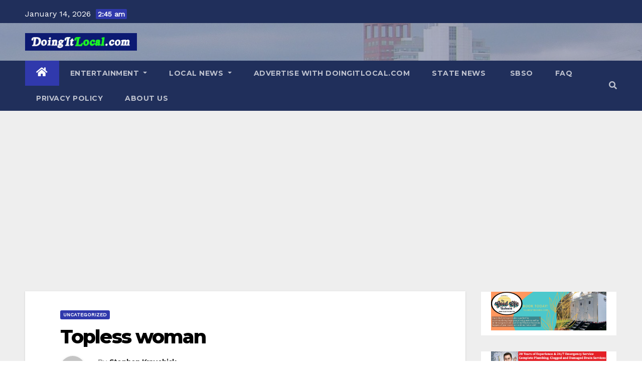

--- FILE ---
content_type: text/html; charset=UTF-8
request_url: https://www.doingitlocal.com/2013/07/topless-woman/
body_size: 18457
content:
<!-- =========================
     Page Breadcrumb   
============================== -->
<!DOCTYPE html>
<html lang="en-US">
<head>
<meta charset="UTF-8">
<meta name="viewport" content="width=device-width, initial-scale=1">
<link rel="profile" href="http://gmpg.org/xfn/11">
<script type="text/javascript">
/* <![CDATA[ */
(()=>{var e={};e.g=function(){if("object"==typeof globalThis)return globalThis;try{return this||new Function("return this")()}catch(e){if("object"==typeof window)return window}}(),function({ampUrl:n,isCustomizePreview:t,isAmpDevMode:r,noampQueryVarName:o,noampQueryVarValue:s,disabledStorageKey:i,mobileUserAgents:a,regexRegex:c}){if("undefined"==typeof sessionStorage)return;const d=new RegExp(c);if(!a.some((e=>{const n=e.match(d);return!(!n||!new RegExp(n[1],n[2]).test(navigator.userAgent))||navigator.userAgent.includes(e)})))return;e.g.addEventListener("DOMContentLoaded",(()=>{const e=document.getElementById("amp-mobile-version-switcher");if(!e)return;e.hidden=!1;const n=e.querySelector("a[href]");n&&n.addEventListener("click",(()=>{sessionStorage.removeItem(i)}))}));const g=r&&["paired-browsing-non-amp","paired-browsing-amp"].includes(window.name);if(sessionStorage.getItem(i)||t||g)return;const u=new URL(location.href),m=new URL(n);m.hash=u.hash,u.searchParams.has(o)&&s===u.searchParams.get(o)?sessionStorage.setItem(i,"1"):m.href!==u.href&&(window.stop(),location.replace(m.href))}({"ampUrl":"https:\/\/www.doingitlocal.com\/2013\/07\/topless-woman\/?amp=1","noampQueryVarName":"noamp","noampQueryVarValue":"mobile","disabledStorageKey":"amp_mobile_redirect_disabled","mobileUserAgents":["Mobile","Android","Silk\/","Kindle","BlackBerry","Opera Mini","Opera Mobi"],"regexRegex":"^\\\/((?:.|\\n)+)\\\/([i]*)$","isCustomizePreview":false,"isAmpDevMode":false})})();
/* ]]> */
</script>
<title>Topless woman &#8211; DoingItLocal</title>
<meta name='robots' content='max-image-preview:large' />
	<style>img:is([sizes="auto" i], [sizes^="auto," i]) { contain-intrinsic-size: 3000px 1500px }</style>
	<link rel='dns-prefetch' href='//fonts.googleapis.com' />
<link rel='dns-prefetch' href='//www.googletagmanager.com' />
<link rel='dns-prefetch' href='//pagead2.googlesyndication.com' />
<link rel="alternate" type="application/rss+xml" title="DoingItLocal &raquo; Feed" href="https://www.doingitlocal.com/feed/" />
<link rel="alternate" type="application/rss+xml" title="DoingItLocal &raquo; Comments Feed" href="https://www.doingitlocal.com/comments/feed/" />
<link rel="alternate" type="application/rss+xml" title="DoingItLocal &raquo; Topless woman Comments Feed" href="https://www.doingitlocal.com/2013/07/topless-woman/feed/" />
<script type="text/javascript">
/* <![CDATA[ */
window._wpemojiSettings = {"baseUrl":"https:\/\/s.w.org\/images\/core\/emoji\/16.0.1\/72x72\/","ext":".png","svgUrl":"https:\/\/s.w.org\/images\/core\/emoji\/16.0.1\/svg\/","svgExt":".svg","source":{"concatemoji":"https:\/\/www.doingitlocal.com\/wp-includes\/js\/wp-emoji-release.min.js?ver=3b6b1def5078a9565d38105fecbee37a"}};
/*! This file is auto-generated */
!function(s,n){var o,i,e;function c(e){try{var t={supportTests:e,timestamp:(new Date).valueOf()};sessionStorage.setItem(o,JSON.stringify(t))}catch(e){}}function p(e,t,n){e.clearRect(0,0,e.canvas.width,e.canvas.height),e.fillText(t,0,0);var t=new Uint32Array(e.getImageData(0,0,e.canvas.width,e.canvas.height).data),a=(e.clearRect(0,0,e.canvas.width,e.canvas.height),e.fillText(n,0,0),new Uint32Array(e.getImageData(0,0,e.canvas.width,e.canvas.height).data));return t.every(function(e,t){return e===a[t]})}function u(e,t){e.clearRect(0,0,e.canvas.width,e.canvas.height),e.fillText(t,0,0);for(var n=e.getImageData(16,16,1,1),a=0;a<n.data.length;a++)if(0!==n.data[a])return!1;return!0}function f(e,t,n,a){switch(t){case"flag":return n(e,"\ud83c\udff3\ufe0f\u200d\u26a7\ufe0f","\ud83c\udff3\ufe0f\u200b\u26a7\ufe0f")?!1:!n(e,"\ud83c\udde8\ud83c\uddf6","\ud83c\udde8\u200b\ud83c\uddf6")&&!n(e,"\ud83c\udff4\udb40\udc67\udb40\udc62\udb40\udc65\udb40\udc6e\udb40\udc67\udb40\udc7f","\ud83c\udff4\u200b\udb40\udc67\u200b\udb40\udc62\u200b\udb40\udc65\u200b\udb40\udc6e\u200b\udb40\udc67\u200b\udb40\udc7f");case"emoji":return!a(e,"\ud83e\udedf")}return!1}function g(e,t,n,a){var r="undefined"!=typeof WorkerGlobalScope&&self instanceof WorkerGlobalScope?new OffscreenCanvas(300,150):s.createElement("canvas"),o=r.getContext("2d",{willReadFrequently:!0}),i=(o.textBaseline="top",o.font="600 32px Arial",{});return e.forEach(function(e){i[e]=t(o,e,n,a)}),i}function t(e){var t=s.createElement("script");t.src=e,t.defer=!0,s.head.appendChild(t)}"undefined"!=typeof Promise&&(o="wpEmojiSettingsSupports",i=["flag","emoji"],n.supports={everything:!0,everythingExceptFlag:!0},e=new Promise(function(e){s.addEventListener("DOMContentLoaded",e,{once:!0})}),new Promise(function(t){var n=function(){try{var e=JSON.parse(sessionStorage.getItem(o));if("object"==typeof e&&"number"==typeof e.timestamp&&(new Date).valueOf()<e.timestamp+604800&&"object"==typeof e.supportTests)return e.supportTests}catch(e){}return null}();if(!n){if("undefined"!=typeof Worker&&"undefined"!=typeof OffscreenCanvas&&"undefined"!=typeof URL&&URL.createObjectURL&&"undefined"!=typeof Blob)try{var e="postMessage("+g.toString()+"("+[JSON.stringify(i),f.toString(),p.toString(),u.toString()].join(",")+"));",a=new Blob([e],{type:"text/javascript"}),r=new Worker(URL.createObjectURL(a),{name:"wpTestEmojiSupports"});return void(r.onmessage=function(e){c(n=e.data),r.terminate(),t(n)})}catch(e){}c(n=g(i,f,p,u))}t(n)}).then(function(e){for(var t in e)n.supports[t]=e[t],n.supports.everything=n.supports.everything&&n.supports[t],"flag"!==t&&(n.supports.everythingExceptFlag=n.supports.everythingExceptFlag&&n.supports[t]);n.supports.everythingExceptFlag=n.supports.everythingExceptFlag&&!n.supports.flag,n.DOMReady=!1,n.readyCallback=function(){n.DOMReady=!0}}).then(function(){return e}).then(function(){var e;n.supports.everything||(n.readyCallback(),(e=n.source||{}).concatemoji?t(e.concatemoji):e.wpemoji&&e.twemoji&&(t(e.twemoji),t(e.wpemoji)))}))}((window,document),window._wpemojiSettings);
/* ]]> */
</script>
<link rel='stylesheet' id='rm_material_icons-css' href='https://www.doingitlocal.com/wp-content/plugins/custom-registration-form-builder-with-submission-manager/admin/css/material-icons.css?ver=3b6b1def5078a9565d38105fecbee37a' type='text/css' media='all' />
<style id='wp-emoji-styles-inline-css' type='text/css'>

	img.wp-smiley, img.emoji {
		display: inline !important;
		border: none !important;
		box-shadow: none !important;
		height: 1em !important;
		width: 1em !important;
		margin: 0 0.07em !important;
		vertical-align: -0.1em !important;
		background: none !important;
		padding: 0 !important;
	}
</style>
<link rel='stylesheet' id='wp-block-library-css' href='https://www.doingitlocal.com/wp-includes/css/dist/block-library/style.min.css?ver=3b6b1def5078a9565d38105fecbee37a' type='text/css' media='all' />
<style id='classic-theme-styles-inline-css' type='text/css'>
/*! This file is auto-generated */
.wp-block-button__link{color:#fff;background-color:#32373c;border-radius:9999px;box-shadow:none;text-decoration:none;padding:calc(.667em + 2px) calc(1.333em + 2px);font-size:1.125em}.wp-block-file__button{background:#32373c;color:#fff;text-decoration:none}
</style>
<style id='global-styles-inline-css' type='text/css'>
:root{--wp--preset--aspect-ratio--square: 1;--wp--preset--aspect-ratio--4-3: 4/3;--wp--preset--aspect-ratio--3-4: 3/4;--wp--preset--aspect-ratio--3-2: 3/2;--wp--preset--aspect-ratio--2-3: 2/3;--wp--preset--aspect-ratio--16-9: 16/9;--wp--preset--aspect-ratio--9-16: 9/16;--wp--preset--color--black: #000000;--wp--preset--color--cyan-bluish-gray: #abb8c3;--wp--preset--color--white: #ffffff;--wp--preset--color--pale-pink: #f78da7;--wp--preset--color--vivid-red: #cf2e2e;--wp--preset--color--luminous-vivid-orange: #ff6900;--wp--preset--color--luminous-vivid-amber: #fcb900;--wp--preset--color--light-green-cyan: #7bdcb5;--wp--preset--color--vivid-green-cyan: #00d084;--wp--preset--color--pale-cyan-blue: #8ed1fc;--wp--preset--color--vivid-cyan-blue: #0693e3;--wp--preset--color--vivid-purple: #9b51e0;--wp--preset--gradient--vivid-cyan-blue-to-vivid-purple: linear-gradient(135deg,rgba(6,147,227,1) 0%,rgb(155,81,224) 100%);--wp--preset--gradient--light-green-cyan-to-vivid-green-cyan: linear-gradient(135deg,rgb(122,220,180) 0%,rgb(0,208,130) 100%);--wp--preset--gradient--luminous-vivid-amber-to-luminous-vivid-orange: linear-gradient(135deg,rgba(252,185,0,1) 0%,rgba(255,105,0,1) 100%);--wp--preset--gradient--luminous-vivid-orange-to-vivid-red: linear-gradient(135deg,rgba(255,105,0,1) 0%,rgb(207,46,46) 100%);--wp--preset--gradient--very-light-gray-to-cyan-bluish-gray: linear-gradient(135deg,rgb(238,238,238) 0%,rgb(169,184,195) 100%);--wp--preset--gradient--cool-to-warm-spectrum: linear-gradient(135deg,rgb(74,234,220) 0%,rgb(151,120,209) 20%,rgb(207,42,186) 40%,rgb(238,44,130) 60%,rgb(251,105,98) 80%,rgb(254,248,76) 100%);--wp--preset--gradient--blush-light-purple: linear-gradient(135deg,rgb(255,206,236) 0%,rgb(152,150,240) 100%);--wp--preset--gradient--blush-bordeaux: linear-gradient(135deg,rgb(254,205,165) 0%,rgb(254,45,45) 50%,rgb(107,0,62) 100%);--wp--preset--gradient--luminous-dusk: linear-gradient(135deg,rgb(255,203,112) 0%,rgb(199,81,192) 50%,rgb(65,88,208) 100%);--wp--preset--gradient--pale-ocean: linear-gradient(135deg,rgb(255,245,203) 0%,rgb(182,227,212) 50%,rgb(51,167,181) 100%);--wp--preset--gradient--electric-grass: linear-gradient(135deg,rgb(202,248,128) 0%,rgb(113,206,126) 100%);--wp--preset--gradient--midnight: linear-gradient(135deg,rgb(2,3,129) 0%,rgb(40,116,252) 100%);--wp--preset--font-size--small: 13px;--wp--preset--font-size--medium: 20px;--wp--preset--font-size--large: 36px;--wp--preset--font-size--x-large: 42px;--wp--preset--spacing--20: 0.44rem;--wp--preset--spacing--30: 0.67rem;--wp--preset--spacing--40: 1rem;--wp--preset--spacing--50: 1.5rem;--wp--preset--spacing--60: 2.25rem;--wp--preset--spacing--70: 3.38rem;--wp--preset--spacing--80: 5.06rem;--wp--preset--shadow--natural: 6px 6px 9px rgba(0, 0, 0, 0.2);--wp--preset--shadow--deep: 12px 12px 50px rgba(0, 0, 0, 0.4);--wp--preset--shadow--sharp: 6px 6px 0px rgba(0, 0, 0, 0.2);--wp--preset--shadow--outlined: 6px 6px 0px -3px rgba(255, 255, 255, 1), 6px 6px rgba(0, 0, 0, 1);--wp--preset--shadow--crisp: 6px 6px 0px rgba(0, 0, 0, 1);}:where(.is-layout-flex){gap: 0.5em;}:where(.is-layout-grid){gap: 0.5em;}body .is-layout-flex{display: flex;}.is-layout-flex{flex-wrap: wrap;align-items: center;}.is-layout-flex > :is(*, div){margin: 0;}body .is-layout-grid{display: grid;}.is-layout-grid > :is(*, div){margin: 0;}:where(.wp-block-columns.is-layout-flex){gap: 2em;}:where(.wp-block-columns.is-layout-grid){gap: 2em;}:where(.wp-block-post-template.is-layout-flex){gap: 1.25em;}:where(.wp-block-post-template.is-layout-grid){gap: 1.25em;}.has-black-color{color: var(--wp--preset--color--black) !important;}.has-cyan-bluish-gray-color{color: var(--wp--preset--color--cyan-bluish-gray) !important;}.has-white-color{color: var(--wp--preset--color--white) !important;}.has-pale-pink-color{color: var(--wp--preset--color--pale-pink) !important;}.has-vivid-red-color{color: var(--wp--preset--color--vivid-red) !important;}.has-luminous-vivid-orange-color{color: var(--wp--preset--color--luminous-vivid-orange) !important;}.has-luminous-vivid-amber-color{color: var(--wp--preset--color--luminous-vivid-amber) !important;}.has-light-green-cyan-color{color: var(--wp--preset--color--light-green-cyan) !important;}.has-vivid-green-cyan-color{color: var(--wp--preset--color--vivid-green-cyan) !important;}.has-pale-cyan-blue-color{color: var(--wp--preset--color--pale-cyan-blue) !important;}.has-vivid-cyan-blue-color{color: var(--wp--preset--color--vivid-cyan-blue) !important;}.has-vivid-purple-color{color: var(--wp--preset--color--vivid-purple) !important;}.has-black-background-color{background-color: var(--wp--preset--color--black) !important;}.has-cyan-bluish-gray-background-color{background-color: var(--wp--preset--color--cyan-bluish-gray) !important;}.has-white-background-color{background-color: var(--wp--preset--color--white) !important;}.has-pale-pink-background-color{background-color: var(--wp--preset--color--pale-pink) !important;}.has-vivid-red-background-color{background-color: var(--wp--preset--color--vivid-red) !important;}.has-luminous-vivid-orange-background-color{background-color: var(--wp--preset--color--luminous-vivid-orange) !important;}.has-luminous-vivid-amber-background-color{background-color: var(--wp--preset--color--luminous-vivid-amber) !important;}.has-light-green-cyan-background-color{background-color: var(--wp--preset--color--light-green-cyan) !important;}.has-vivid-green-cyan-background-color{background-color: var(--wp--preset--color--vivid-green-cyan) !important;}.has-pale-cyan-blue-background-color{background-color: var(--wp--preset--color--pale-cyan-blue) !important;}.has-vivid-cyan-blue-background-color{background-color: var(--wp--preset--color--vivid-cyan-blue) !important;}.has-vivid-purple-background-color{background-color: var(--wp--preset--color--vivid-purple) !important;}.has-black-border-color{border-color: var(--wp--preset--color--black) !important;}.has-cyan-bluish-gray-border-color{border-color: var(--wp--preset--color--cyan-bluish-gray) !important;}.has-white-border-color{border-color: var(--wp--preset--color--white) !important;}.has-pale-pink-border-color{border-color: var(--wp--preset--color--pale-pink) !important;}.has-vivid-red-border-color{border-color: var(--wp--preset--color--vivid-red) !important;}.has-luminous-vivid-orange-border-color{border-color: var(--wp--preset--color--luminous-vivid-orange) !important;}.has-luminous-vivid-amber-border-color{border-color: var(--wp--preset--color--luminous-vivid-amber) !important;}.has-light-green-cyan-border-color{border-color: var(--wp--preset--color--light-green-cyan) !important;}.has-vivid-green-cyan-border-color{border-color: var(--wp--preset--color--vivid-green-cyan) !important;}.has-pale-cyan-blue-border-color{border-color: var(--wp--preset--color--pale-cyan-blue) !important;}.has-vivid-cyan-blue-border-color{border-color: var(--wp--preset--color--vivid-cyan-blue) !important;}.has-vivid-purple-border-color{border-color: var(--wp--preset--color--vivid-purple) !important;}.has-vivid-cyan-blue-to-vivid-purple-gradient-background{background: var(--wp--preset--gradient--vivid-cyan-blue-to-vivid-purple) !important;}.has-light-green-cyan-to-vivid-green-cyan-gradient-background{background: var(--wp--preset--gradient--light-green-cyan-to-vivid-green-cyan) !important;}.has-luminous-vivid-amber-to-luminous-vivid-orange-gradient-background{background: var(--wp--preset--gradient--luminous-vivid-amber-to-luminous-vivid-orange) !important;}.has-luminous-vivid-orange-to-vivid-red-gradient-background{background: var(--wp--preset--gradient--luminous-vivid-orange-to-vivid-red) !important;}.has-very-light-gray-to-cyan-bluish-gray-gradient-background{background: var(--wp--preset--gradient--very-light-gray-to-cyan-bluish-gray) !important;}.has-cool-to-warm-spectrum-gradient-background{background: var(--wp--preset--gradient--cool-to-warm-spectrum) !important;}.has-blush-light-purple-gradient-background{background: var(--wp--preset--gradient--blush-light-purple) !important;}.has-blush-bordeaux-gradient-background{background: var(--wp--preset--gradient--blush-bordeaux) !important;}.has-luminous-dusk-gradient-background{background: var(--wp--preset--gradient--luminous-dusk) !important;}.has-pale-ocean-gradient-background{background: var(--wp--preset--gradient--pale-ocean) !important;}.has-electric-grass-gradient-background{background: var(--wp--preset--gradient--electric-grass) !important;}.has-midnight-gradient-background{background: var(--wp--preset--gradient--midnight) !important;}.has-small-font-size{font-size: var(--wp--preset--font-size--small) !important;}.has-medium-font-size{font-size: var(--wp--preset--font-size--medium) !important;}.has-large-font-size{font-size: var(--wp--preset--font-size--large) !important;}.has-x-large-font-size{font-size: var(--wp--preset--font-size--x-large) !important;}
:where(.wp-block-post-template.is-layout-flex){gap: 1.25em;}:where(.wp-block-post-template.is-layout-grid){gap: 1.25em;}
:where(.wp-block-columns.is-layout-flex){gap: 2em;}:where(.wp-block-columns.is-layout-grid){gap: 2em;}
:root :where(.wp-block-pullquote){font-size: 1.5em;line-height: 1.6;}
</style>
<link crossorigin="anonymous" rel='stylesheet' id='newsup-fonts-css' href='//fonts.googleapis.com/css?family=Montserrat%3A400%2C500%2C700%2C800%7CWork%2BSans%3A300%2C400%2C500%2C600%2C700%2C800%2C900%26display%3Dswap&#038;subset=latin%2Clatin-ext' type='text/css' media='all' />
<link crossorigin="anonymous" rel='stylesheet' id='newsup-google-fonts-css' href='//fonts.googleapis.com/css?family=ABeeZee%7CAbel%7CAbril+Fatface%7CAclonica%7CAcme%7CActor%7CAdamina%7CAdvent+Pro%7CAguafina+Script%7CAkronim%7CAladin%7CAldrich%7CAlef%7CAlegreya%7CAlegreya+SC%7CAlegreya+Sans%7CAlegreya+Sans+SC%7CAlex+Brush%7CAlfa+Slab+One%7CAlice%7CAlike%7CAlike+Angular%7CAllan%7CAllerta%7CAllerta+Stencil%7CAllura%7CAlmendra%7CAlmendra+Display%7CAlmendra+SC%7CAmarante%7CAmaranth%7CAmatic+SC%7CAmatica+SC%7CAmethysta%7CAmiko%7CAmiri%7CAmita%7CAnaheim%7CAndada%7CAndika%7CAngkor%7CAnnie+Use+Your+Telescope%7CAnonymous+Pro%7CAntic%7CAntic+Didone%7CAntic+Slab%7CAnton%7CArapey%7CArbutus%7CArbutus+Slab%7CArchitects+Daughter%7CArchivo+Black%7CArchivo+Narrow%7CAref+Ruqaa%7CArima+Madurai%7CArimo%7CArizonia%7CArmata%7CArtifika%7CArvo%7CArya%7CAsap%7CAsar%7CAsset%7CAssistant%7CAstloch%7CAsul%7CAthiti%7CAtma%7CAtomic+Age%7CAubrey%7CAudiowide%7CAutour+One%7CAverage%7CAverage+Sans%7CAveria+Gruesa+Libre%7CAveria+Libre%7CAveria+Sans+Libre%7CAveria+Serif+Libre%7CBad+Script%7CBaloo%7CBaloo+Bhai%7CBaloo+Da%7CBaloo+Thambi%7CBalthazar%7CBangers%7CBasic%7CBattambang%7CBaumans%7CBayon%7CBelgrano%7CBelleza%7CBenchNine%7CBentham%7CBerkshire+Swash%7CBevan%7CBigelow+Rules%7CBigshot+One%7CBilbo%7CBilbo+Swash+Caps%7CBioRhyme%7CBioRhyme+Expanded%7CBiryani%7CBitter%7CBlack+Ops+One%7CBokor%7CBonbon%7CBoogaloo%7CBowlby+One%7CBowlby+One+SC%7CBrawler%7CBree+Serif%7CBubblegum+Sans%7CBubbler+One%7CBuda%7CBuenard%7CBungee%7CBungee+Hairline%7CBungee+Inline%7CBungee+Outline%7CBungee+Shade%7CButcherman%7CButterfly+Kids%7CCabin%7CCabin+Condensed%7CCabin+Sketch%7CCaesar+Dressing%7CCagliostro%7CCairo%7CCalligraffitti%7CCambay%7CCambo%7CCandal%7CCantarell%7CCantata+One%7CCantora+One%7CCapriola%7CCardo%7CCarme%7CCarrois+Gothic%7CCarrois+Gothic+SC%7CCarter+One%7CCatamaran%7CCaudex%7CCaveat%7CCaveat+Brush%7CCedarville+Cursive%7CCeviche+One%7CChanga%7CChanga+One%7CChango%7CChathura%7CChau+Philomene+One%7CChela+One%7CChelsea+Market%7CChenla%7CCherry+Cream+Soda%7CCherry+Swash%7CChewy%7CChicle%7CChivo%7CChonburi%7CCinzel%7CCinzel+Decorative%7CClicker+Script%7CCoda%7CCoda+Caption%7CCodystar%7CCoiny%7CCombo%7CComfortaa%7CComing+Soon%7CConcert+One%7CCondiment%7CContent%7CContrail+One%7CConvergence%7CCookie%7CCopse%7CCorben%7CCormorant%7CCormorant+Garamond%7CCormorant+Infant%7CCormorant+SC%7CCormorant+Unicase%7CCormorant+Upright%7CCourgette%7CCousine%7CCoustard%7CCovered+By+Your+Grace%7CCrafty+Girls%7CCreepster%7CCrete+Round%7CCrimson+Text%7CCroissant+One%7CCrushed%7CCuprum%7CCutive%7CCutive+Mono%7CDamion%7CDancing+Script%7CDangrek%7CDavid+Libre%7CDawning+of+a+New+Day%7CDays+One%7CDekko%7CDelius%7CDelius+Swash+Caps%7CDelius+Unicase%7CDella+Respira%7CDenk+One%7CDevonshire%7CDhurjati%7CDidact+Gothic%7CDiplomata%7CDiplomata+SC%7CDomine%7CDonegal+One%7CDoppio+One%7CDorsa%7CDosis%7CDr+Sugiyama%7CDroid+Sans%7CDroid+Sans+Mono%7CDroid+Serif%7CDuru+Sans%7CDynalight%7CEB+Garamond%7CEagle+Lake%7CEater%7CEconomica%7CEczar%7CEk+Mukta%7CEl+Messiri%7CElectrolize%7CElsie%7CElsie+Swash+Caps%7CEmblema+One%7CEmilys+Candy%7CEngagement%7CEnglebert%7CEnriqueta%7CErica+One%7CEsteban%7CEuphoria+Script%7CEwert%7CExo%7CExo+2%7CExpletus+Sans%7CFanwood+Text%7CFarsan%7CFascinate%7CFascinate+Inline%7CFaster+One%7CFasthand%7CFauna+One%7CFederant%7CFedero%7CFelipa%7CFenix%7CFinger+Paint%7CFira+Mono%7CFira+Sans%7CFjalla+One%7CFjord+One%7CFlamenco%7CFlavors%7CFondamento%7CFontdiner+Swanky%7CForum%7CFrancois+One%7CFrank+Ruhl+Libre%7CFreckle+Face%7CFredericka+the+Great%7CFredoka+One%7CFreehand%7CFresca%7CFrijole%7CFruktur%7CFugaz+One%7CGFS+Didot%7CGFS+Neohellenic%7CGabriela%7CGafata%7CGalada%7CGaldeano%7CGalindo%7CGentium+Basic%7CGentium+Book+Basic%7CGeo%7CGeostar%7CGeostar+Fill%7CGermania+One%7CGidugu%7CGilda+Display%7CGive+You+Glory%7CGlass+Antiqua%7CGlegoo%7CGloria+Hallelujah%7CGoblin+One%7CGochi+Hand%7CGorditas%7CGoudy+Bookletter+1911%7CGraduate%7CGrand+Hotel%7CGravitas+One%7CGreat+Vibes%7CGriffy%7CGruppo%7CGudea%7CGurajada%7CHabibi%7CHalant%7CHammersmith+One%7CHanalei%7CHanalei+Fill%7CHandlee%7CHanuman%7CHappy+Monkey%7CHarmattan%7CHeadland+One%7CHeebo%7CHenny+Penny%7CHerr+Von+Muellerhoff%7CHind%7CHind+Guntur%7CHind+Madurai%7CHind+Siliguri%7CHind+Vadodara%7CHoltwood+One+SC%7CHomemade+Apple%7CHomenaje%7CIM+Fell+DW+Pica%7CIM+Fell+DW+Pica+SC%7CIM+Fell+Double+Pica%7CIM+Fell+Double+Pica+SC%7CIM+Fell+English%7CIM+Fell+English+SC%7CIM+Fell+French+Canon%7CIM+Fell+French+Canon+SC%7CIM+Fell+Great+Primer%7CIM+Fell+Great+Primer+SC%7CIceberg%7CIceland%7CImprima%7CInconsolata%7CInder%7CIndie+Flower%7CInika%7CInknut+Antiqua%7CIrish+Grover%7CIstok+Web%7CItaliana%7CItalianno%7CItim%7CJacques+Francois%7CJacques+Francois+Shadow%7CJaldi%7CJim+Nightshade%7CJockey+One%7CJolly+Lodger%7CJomhuria%7CJosefin+Sans%7CJosefin+Slab%7CJoti+One%7CJudson%7CJulee%7CJulius+Sans+One%7CJunge%7CJura%7CJust+Another+Hand%7CJust+Me+Again+Down+Here%7CKadwa%7CKalam%7CKameron%7CKanit%7CKantumruy%7CKarla%7CKarma%7CKatibeh%7CKaushan+Script%7CKavivanar%7CKavoon%7CKdam+Thmor%7CKeania+One%7CKelly+Slab%7CKenia%7CKhand%7CKhmer%7CKhula%7CKite+One%7CKnewave%7CKotta+One%7CKoulen%7CKranky%7CKreon%7CKristi%7CKrona+One%7CKumar+One%7CKumar+One+Outline%7CKurale%7CLa+Belle+Aurore%7CLaila%7CLakki+Reddy%7CLalezar%7CLancelot%7CLateef%7CLato%7CLeague+Script%7CLeckerli+One%7CLedger%7CLekton%7CLemon%7CLemonada%7CLibre+Baskerville%7CLibre+Franklin%7CLife+Savers%7CLilita+One%7CLily+Script+One%7CLimelight%7CLinden+Hill%7CLobster%7CLobster+Two%7CLondrina+Outline%7CLondrina+Shadow%7CLondrina+Sketch%7CLondrina+Solid%7CLora%7CLove+Ya+Like+A+Sister%7CLoved+by+the+King%7CLovers+Quarrel%7CLuckiest+Guy%7CLusitana%7CLustria%7CMacondo%7CMacondo+Swash+Caps%7CMada%7CMagra%7CMaiden+Orange%7CMaitree%7CMako%7CMallanna%7CMandali%7CMarcellus%7CMarcellus+SC%7CMarck+Script%7CMargarine%7CMarko+One%7CMarmelad%7CMartel%7CMartel+Sans%7CMarvel%7CMate%7CMate+SC%7CMaven+Pro%7CMcLaren%7CMeddon%7CMedievalSharp%7CMedula+One%7CMeera+Inimai%7CMegrim%7CMeie+Script%7CMerienda%7CMerienda+One%7CMerriweather%7CMerriweather+Sans%7CMetal%7CMetal+Mania%7CMetamorphous%7CMetrophobic%7CMichroma%7CMilonga%7CMiltonian%7CMiltonian+Tattoo%7CMiniver%7CMiriam+Libre%7CMirza%7CMiss+Fajardose%7CMitr%7CModak%7CModern+Antiqua%7CMogra%7CMolengo%7CMolle%7CMonda%7CMonofett%7CMonoton%7CMonsieur+La+Doulaise%7CMontaga%7CMontez%7CMontserrat%7CMontserrat+Alternates%7CMontserrat+Subrayada%7CMoul%7CMoulpali%7CMountains+of+Christmas%7CMouse+Memoirs%7CMr+Bedfort%7CMr+Dafoe%7CMr+De+Haviland%7CMrs+Saint+Delafield%7CMrs+Sheppards%7CMukta+Vaani%7CMuli%7CMystery+Quest%7CNTR%7CNeucha%7CNeuton%7CNew+Rocker%7CNews+Cycle%7CNiconne%7CNixie+One%7CNobile%7CNokora%7CNorican%7CNosifer%7CNothing+You+Could+Do%7CNoticia+Text%7CNoto+Sans%7CNoto+Serif%7CNova+Cut%7CNova+Flat%7CNova+Mono%7CNova+Oval%7CNova+Round%7CNova+Script%7CNova+Slim%7CNova+Square%7CNumans%7CNunito%7COdor+Mean+Chey%7COffside%7COld+Standard+TT%7COldenburg%7COleo+Script%7COleo+Script+Swash+Caps%7COpen+Sans%7COpen+Sans+Condensed%7COranienbaum%7COrbitron%7COregano%7COrienta%7COriginal+Surfer%7COswald%7COver+the+Rainbow%7COverlock%7COverlock+SC%7COvo%7COxygen%7COxygen+Mono%7CPT+Mono%7CPT+Sans%7CPT+Sans+Caption%7CPT+Sans+Narrow%7CPT+Serif%7CPT+Serif+Caption%7CPacifico%7CPalanquin%7CPalanquin+Dark%7CPaprika%7CParisienne%7CPassero+One%7CPassion+One%7CPathway+Gothic+One%7CPatrick+Hand%7CPatrick+Hand+SC%7CPattaya%7CPatua+One%7CPavanam%7CPaytone+One%7CPeddana%7CPeralta%7CPermanent+Marker%7CPetit+Formal+Script%7CPetrona%7CPhilosopher%7CPiedra%7CPinyon+Script%7CPirata+One%7CPlaster%7CPlay%7CPlayball%7CPlayfair+Display%7CPlayfair+Display+SC%7CPodkova%7CPoiret+One%7CPoller+One%7CPoly%7CPompiere%7CPontano+Sans%7CPoppins%7CPort+Lligat+Sans%7CPort+Lligat+Slab%7CPragati+Narrow%7CPrata%7CPreahvihear%7CPress+Start+2P%7CPridi%7CPrincess+Sofia%7CProciono%7CPrompt%7CProsto+One%7CProza+Libre%7CPuritan%7CPurple+Purse%7CQuando%7CQuantico%7CQuattrocento%7CQuattrocento+Sans%7CQuestrial%7CQuicksand%7CQuintessential%7CQwigley%7CRacing+Sans+One%7CRadley%7CRajdhani%7CRakkas%7CRaleway%7CRaleway+Dots%7CRamabhadra%7CRamaraja%7CRambla%7CRammetto+One%7CRanchers%7CRancho%7CRanga%7CRasa%7CRationale%7CRavi+Prakash%7CRedressed%7CReem+Kufi%7CReenie+Beanie%7CRevalia%7CRhodium+Libre%7CRibeye%7CRibeye+Marrow%7CRighteous%7CRisque%7CRoboto%7CRoboto+Condensed%7CRoboto+Mono%7CRoboto+Slab%7CRochester%7CRock+Salt%7CRokkitt%7CRomanesco%7CRopa+Sans%7CRosario%7CRosarivo%7CRouge+Script%7CRozha+One%7CRubik%7CRubik+Mono+One%7CRubik+One%7CRuda%7CRufina%7CRuge+Boogie%7CRuluko%7CRum+Raisin%7CRuslan+Display%7CRusso+One%7CRuthie%7CRye%7CSacramento%7CSahitya%7CSail%7CSalsa%7CSanchez%7CSancreek%7CSansita+One%7CSarala%7CSarina%7CSarpanch%7CSatisfy%7CScada%7CScheherazade%7CSchoolbell%7CScope+One%7CSeaweed+Script%7CSecular+One%7CSevillana%7CSeymour+One%7CShadows+Into+Light%7CShadows+Into+Light+Two%7CShanti%7CShare%7CShare+Tech%7CShare+Tech+Mono%7CShojumaru%7CShort+Stack%7CShrikhand%7CSiemreap%7CSigmar+One%7CSignika%7CSignika+Negative%7CSimonetta%7CSintony%7CSirin+Stencil%7CSix+Caps%7CSkranji%7CSlabo+13px%7CSlabo+27px%7CSlackey%7CSmokum%7CSmythe%7CSniglet%7CSnippet%7CSnowburst+One%7CSofadi+One%7CSofia%7CSonsie+One%7CSorts+Mill+Goudy%7CSource+Code+Pro%7CSource+Sans+Pro%7CSource+Serif+Pro%7CSpace+Mono%7CSpecial+Elite%7CSpicy+Rice%7CSpinnaker%7CSpirax%7CSquada+One%7CSree+Krushnadevaraya%7CSriracha%7CStalemate%7CStalinist+One%7CStardos+Stencil%7CStint+Ultra+Condensed%7CStint+Ultra+Expanded%7CStoke%7CStrait%7CSue+Ellen+Francisco%7CSuez+One%7CSumana%7CSunshiney%7CSupermercado+One%7CSura%7CSuranna%7CSuravaram%7CSuwannaphum%7CSwanky+and+Moo+Moo%7CSyncopate%7CTangerine%7CTaprom%7CTauri%7CTaviraj%7CTeko%7CTelex%7CTenali+Ramakrishna%7CTenor+Sans%7CText+Me+One%7CThe+Girl+Next+Door%7CTienne%7CTillana%7CTimmana%7CTinos%7CTitan+One%7CTitillium+Web%7CTrade+Winds%7CTrirong%7CTrocchi%7CTrochut%7CTrykker%7CTulpen+One%7CUbuntu%7CUbuntu+Condensed%7CUbuntu+Mono%7CUltra%7CUncial+Antiqua%7CUnderdog%7CUnica+One%7CUnifrakturCook%7CUnifrakturMaguntia%7CUnkempt%7CUnlock%7CUnna%7CVT323%7CVampiro+One%7CVarela%7CVarela+Round%7CVast+Shadow%7CVesper+Libre%7CVibur%7CVidaloka%7CViga%7CVoces%7CVolkhov%7CVollkorn%7CVoltaire%7CWaiting+for+the+Sunrise%7CWallpoet%7CWalter+Turncoat%7CWarnes%7CWellfleet%7CWendy+One%7CWire+One%7CWork+Sans%7CYanone+Kaffeesatz%7CYantramanav%7CYatra+One%7CYellowtail%7CYeseva+One%7CYesteryear%7CYrsa%7CZeyada&#038;subset=latin%2Clatin-ext' type='text/css' media='all' />
<link rel='stylesheet' id='bootstrap-css' href='https://www.doingitlocal.com/wp-content/themes/newsup-pro/css/bootstrap.css?ver=3b6b1def5078a9565d38105fecbee37a' type='text/css' media='all' />
<link rel='stylesheet' id='newsup-style-css' href='https://www.doingitlocal.com/wp-content/themes/newsup-pro/style.css?ver=3b6b1def5078a9565d38105fecbee37a' type='text/css' media='all' />
<link rel='stylesheet' id='default-css' href='https://www.doingitlocal.com/wp-content/themes/newsup-pro/css/colors/blue-dark.css?ver=3b6b1def5078a9565d38105fecbee37a' type='text/css' media='all' />
<link rel='stylesheet' id='light-css' href='https://www.doingitlocal.com/wp-content/themes/newsup-pro/css/colors/light.css?ver=3b6b1def5078a9565d38105fecbee37a' type='text/css' media='all' />
<link rel='stylesheet' id='font-awesome-5-all-css' href='https://www.doingitlocal.com/wp-content/themes/newsup-pro/css/font-awesome/css/all.min.css?ver=3b6b1def5078a9565d38105fecbee37a' type='text/css' media='all' />
<link rel='stylesheet' id='font-awesome-4-shim-css' href='https://www.doingitlocal.com/wp-content/themes/newsup-pro/css/font-awesome/css/v4-shims.min.css?ver=3b6b1def5078a9565d38105fecbee37a' type='text/css' media='all' />
<link rel='stylesheet' id='owl-carousel-css' href='https://www.doingitlocal.com/wp-content/themes/newsup-pro/css/owl.carousel.css?ver=3b6b1def5078a9565d38105fecbee37a' type='text/css' media='all' />
<link rel='stylesheet' id='smartmenus-css' href='https://www.doingitlocal.com/wp-content/themes/newsup-pro/css/jquery.smartmenus.bootstrap.css?ver=3b6b1def5078a9565d38105fecbee37a' type='text/css' media='all' />
<script type="text/javascript" src="https://www.doingitlocal.com/wp-includes/js/jquery/jquery.min.js?ver=3.7.1" id="jquery-core-js"></script>
<script type="text/javascript" src="https://www.doingitlocal.com/wp-includes/js/jquery/jquery-migrate.min.js?ver=3.4.1" id="jquery-migrate-js"></script>
<script type="text/javascript" src="https://www.doingitlocal.com/wp-content/themes/newsup-pro/js/navigation.js?ver=3b6b1def5078a9565d38105fecbee37a" id="newsup-navigation-js"></script>
<script type="text/javascript" src="https://www.doingitlocal.com/wp-content/themes/newsup-pro/js/bootstrap.js?ver=3b6b1def5078a9565d38105fecbee37a" id="newsup_bootstrap_script-js"></script>
<script type="text/javascript" src="https://www.doingitlocal.com/wp-content/themes/newsup-pro/js/owl.carousel.min.js?ver=3b6b1def5078a9565d38105fecbee37a" id="owl-carousel-min-js"></script>
<script type="text/javascript" src="https://www.doingitlocal.com/wp-content/themes/newsup-pro/js/jquery.marquee.min.js?ver=3b6b1def5078a9565d38105fecbee37a" id="newsup_marquee-js-js"></script>
<script type="text/javascript" src="https://www.doingitlocal.com/wp-content/themes/newsup-pro/js/main.js?ver=3b6b1def5078a9565d38105fecbee37a" id="newsup_main-js-js"></script>
<script type="text/javascript" src="https://www.doingitlocal.com/wp-content/themes/newsup-pro/js/jquery.smartmenus.js?ver=3b6b1def5078a9565d38105fecbee37a" id="smartmenus-js-js"></script>
<script type="text/javascript" src="https://www.doingitlocal.com/wp-content/themes/newsup-pro/js/bootstrap-smartmenus.js?ver=3b6b1def5078a9565d38105fecbee37a" id="bootstrap-smartmenus-js-js"></script>
<link rel="https://api.w.org/" href="https://www.doingitlocal.com/wp-json/" /><link rel="alternate" title="JSON" type="application/json" href="https://www.doingitlocal.com/wp-json/wp/v2/posts/14922" /><link rel="EditURI" type="application/rsd+xml" title="RSD" href="https://www.doingitlocal.com/xmlrpc.php?rsd" />

<link rel="canonical" href="https://www.doingitlocal.com/2013/07/topless-woman/" />
<link rel='shortlink' href='https://www.doingitlocal.com/?p=14922' />
<link rel="alternate" title="oEmbed (JSON)" type="application/json+oembed" href="https://www.doingitlocal.com/wp-json/oembed/1.0/embed?url=https%3A%2F%2Fwww.doingitlocal.com%2F2013%2F07%2Ftopless-woman%2F" />
<link rel="alternate" title="oEmbed (XML)" type="text/xml+oembed" href="https://www.doingitlocal.com/wp-json/oembed/1.0/embed?url=https%3A%2F%2Fwww.doingitlocal.com%2F2013%2F07%2Ftopless-woman%2F&#038;format=xml" />
<meta name="generator" content="Site Kit by Google 1.162.1" /><link rel="alternate" type="text/html" media="only screen and (max-width: 640px)" href="https://www.doingitlocal.com/2013/07/topless-woman/?amp=1"><style type="text/css" id="custom-background-css">
    .wrapper { background: #eee; }
</style>

<!-- Google AdSense meta tags added by Site Kit -->
<meta name="google-adsense-platform-account" content="ca-host-pub-2644536267352236">
<meta name="google-adsense-platform-domain" content="sitekit.withgoogle.com">
<!-- End Google AdSense meta tags added by Site Kit -->
    <style type="text/css">
            .site-title,
        .site-description {
            position: absolute;
            clip: rect(1px, 1px, 1px, 1px);
        }
        </style>
    <link rel="amphtml" href="https://www.doingitlocal.com/2013/07/topless-woman/?amp=1">
<!-- Google AdSense snippet added by Site Kit -->
<script type="text/javascript" async="async" src="https://pagead2.googlesyndication.com/pagead/js/adsbygoogle.js?client=ca-pub-0681066307921966&amp;host=ca-host-pub-2644536267352236" crossorigin="anonymous"></script>

<!-- End Google AdSense snippet added by Site Kit -->
<style>#amp-mobile-version-switcher{left:0;position:absolute;width:100%;z-index:100}#amp-mobile-version-switcher>a{background-color:#444;border:0;color:#eaeaea;display:block;font-family:-apple-system,BlinkMacSystemFont,Segoe UI,Roboto,Oxygen-Sans,Ubuntu,Cantarell,Helvetica Neue,sans-serif;font-size:16px;font-weight:600;padding:15px 0;text-align:center;-webkit-text-decoration:none;text-decoration:none}#amp-mobile-version-switcher>a:active,#amp-mobile-version-switcher>a:focus,#amp-mobile-version-switcher>a:hover{-webkit-text-decoration:underline;text-decoration:underline}</style><link rel="icon" href="https://www.doingitlocal.com/wp-content/uploads/2022/12/cropped-DIL-square-32x32.png" sizes="32x32" />
<link rel="icon" href="https://www.doingitlocal.com/wp-content/uploads/2022/12/cropped-DIL-square-192x192.png" sizes="192x192" />
<link rel="apple-touch-icon" href="https://www.doingitlocal.com/wp-content/uploads/2022/12/cropped-DIL-square-180x180.png" />
<meta name="msapplication-TileImage" content="https://www.doingitlocal.com/wp-content/uploads/2022/12/cropped-DIL-square-270x270.png" />
</head>
<body class="wp-singular post-template-default single single-post postid-14922 single-format-standard wp-custom-logo wp-theme-newsup-pro wide  ta-hide-date-author-in-list" >
<div id="page" class="site">
<a class="skip-link screen-reader-text" href="#content">
Skip to content</a>
<!--wrapper-->
    <div class="wrapper" id="custom-background-css">
            <header class="mg-headwidget">
            <!--==================== TOP BAR ====================-->

            <div class="mg-head-detail hidden-xs">
    <div class="container-fluid">
        <div class="row">
                        <div class="col-md-6 col-xs-12 col-sm-6">
                <ul class="info-left">
                            <li>January 14, 2026            <span class="time">  2:45 am</span>
                    </li>


                   </ul>
            </div>
            <div class="col-md-6 col-xs-12">
              
                <ul class="mg-social info-right">
                    
                                      </ul>
                            </div>
        </div>
    </div>
</div>
            <div class="clearfix"></div>
                        <div class="mg-nav-widget-area-back" style='background-image: url("https://www.doingitlocal.com/wp-content/uploads/2022/03/cropped-IMG_0005-scaled-4.jpg" );'>

            <div class="overlay">
                          <div class="inner"   style="background-color:rgba(32,47,91,0.4);" >
                <div class="container-fluid">
                    <div class="mg-nav-widget-area">
                        <div class="row align-items-center">
                            <div class="col-md-3 text-center-xs">
                                <div class="navbar-header">
                                <a href="https://www.doingitlocal.com/" class="navbar-brand" rel="home"><img width="504" height="79" src="https://www.doingitlocal.com/wp-content/uploads/2022/03/DIL-Banner-Small.jpg" class="custom-logo" alt="DoingItLocal" decoding="async" srcset="https://www.doingitlocal.com/wp-content/uploads/2022/03/DIL-Banner-Small.jpg 504w, https://www.doingitlocal.com/wp-content/uploads/2022/03/DIL-Banner-Small-300x47.jpg 300w, https://www.doingitlocal.com/wp-content/uploads/2022/03/DIL-Banner-Small-150x24.jpg 150w" sizes="(max-width: 504px) 100vw, 504px" /></a>                                </div>
                            </div>
                                                               <div class="col-md-9 col-sm-8">
                        <div class="header-ads pull-right">
                            <a href="" target="_blank">
                                                    </a>
                        </div>
                    </div>
                            
                        </div>
                    </div>
                </div>
              </div>
              </div>
          </div>


    <div class="mg-menu-full">
            <nav class="navbar navbar-expand-lg navbar-wp">
              <div class="container-fluid flex-row-reverse">
                <!-- Right nav -->
                <div class="m-header d-flex pl-3 ml-auto my-2 my-lg-0 position-relative align-items-center">
                  <a class="mobilehomebtn" title="Home" href="https://www.doingitlocal.com/"><span class="fas fa-home"></span></a>
                  <!-- navbar-toggle -->
                  <button class="navbar-toggler collapsed mx-auto" type="button" data-toggle="collapse" data-target="#navbar-wp" aria-controls="navbarSupportedContent" aria-expanded="false" aria-label="Toggle navigation">
                    <span class="my-1 mx-2 close fas fa-times"></span>
                    <span class="navbar-toggler-icon"></span>
                  </button>
                  <!-- /navbar-toggle -->
                  <div class="dropdown show mg-search-box">
                    <a class="dropdown-toggle msearch ml-auto" href="#" role="button" id="dropdownMenuLink" data-toggle="dropdown" aria-haspopup="true" aria-expanded="false"> <i class="fas fa-search"></i> </a>
                    <div class="dropdown-menu searchinner" aria-labelledby="dropdownMenuLink">
                      <form role="search" method="get" id="searchform" action="https://www.doingitlocal.com/">
  <div class="input-group">
    <input type="search" class="form-control" placeholder="Search" value="" name="s" />
    <span class="input-group-btn btn-default">
    <button type="submit" class="btn"> <i class="fas fa-search"></i> </button>
    </span> </div>
</form>                    </div>
                  </div>
                </div>
                <!-- /Right nav -->
                <div class="collapse navbar-collapse" id="navbar-wp">
                  <ul id="menu-menu" class="nav navbar-nav"><li class="active home"><a class="homebtn" title="Home" href="https://www.doingitlocal.com"><span class='fas fa-home'></span></a></li><li id="menu-item-9115" class="menu-item menu-item-type-taxonomy menu-item-object-category menu-item-has-children menu-item-9115 dropdown"><a class="nav-link" title="Entertainment" href="https://www.doingitlocal.com/category/fun-family-things-to-do/" data-toggle="dropdown" class="dropdown-toggle">Entertainment </a>
<ul role="menu" class=" dropdown-menu">
	<li id="menu-item-9116" class="menu-item menu-item-type-taxonomy menu-item-object-category menu-item-9116"><a class="dropdown-item" title="Food &amp; Beverage" href="https://www.doingitlocal.com/category/food-beverage-foodie/">Food &amp; Beverage</a></li>
</ul>
</li>
<li id="menu-item-9118" class="menu-item menu-item-type-taxonomy menu-item-object-category menu-item-has-children menu-item-9118 dropdown"><a class="nav-link" title="Local News" href="https://www.doingitlocal.com/category/local-news/" data-toggle="dropdown" class="dropdown-toggle">Local News </a>
<ul role="menu" class=" dropdown-menu">
	<li id="menu-item-23082" class="menu-item menu-item-type-taxonomy menu-item-object-category menu-item-23082"><a class="dropdown-item" title="Bridgeport" href="https://www.doingitlocal.com/category/bridgeport/">Bridgeport</a></li>
	<li id="menu-item-23083" class="menu-item menu-item-type-taxonomy menu-item-object-category menu-item-23083"><a class="dropdown-item" title="Fairfield" href="https://www.doingitlocal.com/category/fairfield/">Fairfield</a></li>
	<li id="menu-item-23084" class="menu-item menu-item-type-taxonomy menu-item-object-category menu-item-23084"><a class="dropdown-item" title="Stratford" href="https://www.doingitlocal.com/category/stratford/">Stratford</a></li>
	<li id="menu-item-97237" class="menu-item menu-item-type-taxonomy menu-item-object-category menu-item-97237"><a class="dropdown-item" title="Milford" href="https://www.doingitlocal.com/category/milford/">Milford</a></li>
	<li id="menu-item-23086" class="menu-item menu-item-type-taxonomy menu-item-object-category menu-item-23086"><a class="dropdown-item" title="Westport" href="https://www.doingitlocal.com/category/westport/">Westport</a></li>
	<li id="menu-item-23085" class="menu-item menu-item-type-taxonomy menu-item-object-category menu-item-23085"><a class="dropdown-item" title="Valley" href="https://www.doingitlocal.com/category/valley/">Valley</a></li>
	<li id="menu-item-31341" class="menu-item menu-item-type-taxonomy menu-item-object-category menu-item-31341"><a class="dropdown-item" title="Trumbull" href="https://www.doingitlocal.com/category/trumbull/">Trumbull</a></li>
</ul>
</li>
<li id="menu-item-112864" class="menu-item menu-item-type-post_type menu-item-object-page menu-item-112864"><a class="nav-link" title="Advertise with DoingItLocal.com" href="https://www.doingitlocal.com/advertise/">Advertise with DoingItLocal.com</a></li>
<li id="menu-item-9119" class="menu-item menu-item-type-taxonomy menu-item-object-category menu-item-9119"><a class="nav-link" title="State News" href="https://www.doingitlocal.com/category/state-national-world-news/">State News</a></li>
<li id="menu-item-34588" class="menu-item menu-item-type-taxonomy menu-item-object-category menu-item-34588"><a title="Small Buisness Shout Out" href="https://www.doingitlocal.com/category/small-business-shout-out/"><span class="glyphicon Small Buisness Shout Out"></span>&nbsp;SBSO</a></li>
<li id="menu-item-20168" class="menu-item menu-item-type-taxonomy menu-item-object-category menu-item-20168"><a class="nav-link" title="FAQ" href="https://www.doingitlocal.com/category/faq/">FAQ</a></li>
<li id="menu-item-85339" class="menu-item menu-item-type-post_type menu-item-object-page menu-item-privacy-policy menu-item-85339"><a class="nav-link" title="Privacy Policy" href="https://www.doingitlocal.com/our-privacy-policy/">Privacy Policy</a></li>
<li id="menu-item-90015" class="menu-item menu-item-type-post_type menu-item-object-page menu-item-90015"><a class="nav-link" title="About Us" href="https://www.doingitlocal.com/about-us/">About Us</a></li>
</ul>              </div>
          </div>
      </nav> <!-- /Navigation -->
    </div>
</header>
  <div class="clearfix"></div>
<!-- =========================
     Page Content Section      
============================== -->
<main id="content">
    <!--container-->
    <div class="container-fluid">
      <!--row-->
      <div class="row">
        <!--col-md-->
                                                <div class="col-md-9 col-sm-8">
                                          <div class="mg-blog-post-box"> 
              <div class="mg-header">
                                <div class="mg-blog-category"> 
                                      
                                            <a href="https://www.doingitlocal.com/category/uncategorized/" style="">
                            Uncategorized                        </a>
                                                        </div>
                                <h1 class="title"> <a href="https://www.doingitlocal.com/2013/07/topless-woman/" title="Permalink to: Topless woman">
                  Topless woman</a>
                </h1>

                <div class="media mg-info-author-block"> 
                                    <a class="mg-author-pic" href="https://www.doingitlocal.com/author/stephen/"> <img alt='' src='https://secure.gravatar.com/avatar/3095f006c6b998d7494ad529aa79282bf551f3cab5c28ddd19e3176fa7750d7c?s=150&#038;d=mm&#038;r=r' srcset='https://secure.gravatar.com/avatar/3095f006c6b998d7494ad529aa79282bf551f3cab5c28ddd19e3176fa7750d7c?s=300&#038;d=mm&#038;r=r 2x' class='avatar avatar-150 photo' height='150' width='150' decoding='async'/> </a>
                                  <div class="media-body">
                                        <h4 class="media-heading"><span>By</span><a href="https://www.doingitlocal.com/author/stephen/">Stephen Krauchick</a></h4>
                                                            <span class="mg-blog-date"><i class="fas fa-clock"></i> 
                      Jul 1, 2013</span>
                                      </div>
                </div>
              </div>
              <a class="mg-blog-thumb" href="https://www.doingitlocal.com/2013/07/topless-woman/"><img width="519" height="382" src="https://www.doingitlocal.com/wp-content/uploads/2013/03/Nima-Button-Ad.jpg" class="img-fluid wp-post-image" alt="" decoding="async" fetchpriority="high" srcset="https://www.doingitlocal.com/wp-content/uploads/2013/03/Nima-Button-Ad.jpg 519w, https://www.doingitlocal.com/wp-content/uploads/2013/03/Nima-Button-Ad-150x110.jpg 150w, https://www.doingitlocal.com/wp-content/uploads/2013/03/Nima-Button-Ad-300x220.jpg 300w" sizes="(max-width: 519px) 100vw, 519px" /></a>              <article class="small single">
                <p>2:40am&#8211;#Bridgeport CT  #nakedwoman&#8211;Report of a topless woman at Ellsworth Park.  Police and EMS on the way&#8230;.</p>
                                                     <script>
    function pinIt()
    {
      var e = document.createElement('script');
      e.setAttribute('type','text/javascript');
      e.setAttribute('charset','UTF-8');
      e.setAttribute('src','https://assets.pinterest.com/js/pinmarklet.js?r='+Math.random()*99999999);
      document.body.appendChild(e);
    }
    </script>
                     <div class="post-share">
                          <div class="post-share-icons cf">
                           
                              <a href="https://www.facebook.com/sharer.php?u=https://www.doingitlocal.com/2013/07/topless-woman/" class="link facebook" target="_blank" >
                                <i class="fab fa-facebook"></i></a>
                            
            
                              <a href="http://twitter.com/share?url=https://www.doingitlocal.com/2013/07/topless-woman/&#038;text=Topless%20woman" class="link twitter" target="_blank">
                                <i class="fab fa-twitter"></i></a>
            
                              <a href="mailto:?subject=Topless%20woman&#038;body=https://www.doingitlocal.com/2013/07/topless-woman/" class="link email" target="_blank" >
                                <i class="fas fa-envelope"></i></a>


                              <a href="https://www.linkedin.com/sharing/share-offsite/?url=https://www.doingitlocal.com/2013/07/topless-woman/&#038;title=Topless%20woman" class="link linkedin" target="_blank" >
                                <i class="fab fa-linkedin"></i></a>

                              <a href="javascript:pinIt();" class="link pinterest"><i class="fab fa-pinterest"></i></a>    
                          </div>
                    </div>

                <div class="clearfix mb-3"></div>
                
	<nav class="navigation post-navigation" aria-label="Posts">
		<h2 class="screen-reader-text">Post navigation</h2>
		<div class="nav-links"><div class="nav-previous"><a href="https://www.doingitlocal.com/2013/07/2-detained/" rel="prev">2 detained <div class="fas fa-angle-double-right"></div><span></span></a></div><div class="nav-next"><a href="https://www.doingitlocal.com/2013/07/motor-vehicle-accident-on-i-95-between-30-and-31/" rel="next"><div class="fas fa-angle-double-left"></div><span></span> Motor vehicle accident on I-95 between 30 and 31</a></div></div>
	</nav>                          </article>
            </div>
          
           <div class="media mg-info-author-block">
                        <a class="mg-author-pic" href="https://www.doingitlocal.com/author/stephen/"><img alt='' src='https://secure.gravatar.com/avatar/3095f006c6b998d7494ad529aa79282bf551f3cab5c28ddd19e3176fa7750d7c?s=150&#038;d=mm&#038;r=r' srcset='https://secure.gravatar.com/avatar/3095f006c6b998d7494ad529aa79282bf551f3cab5c28ddd19e3176fa7750d7c?s=300&#038;d=mm&#038;r=r 2x' class='avatar avatar-150 photo' height='150' width='150' loading='lazy' decoding='async'/></a>
                <div class="media-body">
                  <h4 class="media-heading">By <a href ="https://www.doingitlocal.com/author/stephen/">Stephen Krauchick</a></h4>
                  <p>DoingItLocal is run by Steve Krauchick.  Steve has always had interest with breaking news even as an early teen, opting to listen to the Watergate hearings instead of top 40 on the radio.  His interest in news spread to become the communities breaking news leader in Connecticut’s Fairfield County.  He strongly believes that the public has right to know what is happening in their backyard and that government needs to be transparent.  Steve also likes promoting local businesses.</p>
                </div>
                          </div>              <div class="mg-featured-slider">
                        <!--Start mg-realated-slider -->
                        <div class="mg-sec-title">
                            <!-- mg-sec-title -->
                                                        <h4>Related Post</h4>
                        </div>
                        <!-- // mg-sec-title -->
                           <div class="row">
                                <!-- featured_post -->
                                                                      <!-- blog -->
                                     <div class="col-md-4">
                                    <div class="mg-blog-post-3 minh back-img" 
                                                        style="background-image: url('https://www.doingitlocal.com/wp-content/uploads/2025/12/0-new-copy-7-3-1-1024x1280.png');" >
                                        <div class="mg-blog-inner">
                                          <div class="mg-blog-category"> 
                <a href="https://www.doingitlocal.com/category/uncategorized/" rel="category tag">Uncategorized</a>        </div>
                                            <h4 class="title"> <a href="https://www.doingitlocal.com/2025/12/two-pedestrians-struck/" title="Permalink to: Two Pedestrians Struck">
                                              Two Pedestrians Struck</a>
                                             </h4>
                                            <div class="mg-blog-meta"> 
                                                                                          <span class="mg-blog-date"><i class="fas fa-clock"></i> <a href="https://www.doingitlocal.com/2025/12/"> Dec 19, 2025</a></span>
                                                                                        <a href="https://www.doingitlocal.com/author/stephen/"> <i class="fas fa-user-circle"></i> Stephen Krauchick</a>
                                             </div>
                                        </div>
                                    </div>
                                  </div>
                                    <!-- blog -->
                                                                        <!-- blog -->
                                     <div class="col-md-4">
                                    <div class="mg-blog-post-3 minh back-img" 
                                                        style="background-image: url('https://www.doingitlocal.com/wp-content/uploads/2025/12/0-new-copy-7-1-1-1024x1280.jpeg');" >
                                        <div class="mg-blog-inner">
                                          <div class="mg-blog-category"> 
                <a href="https://www.doingitlocal.com/category/uncategorized/" rel="category tag">Uncategorized</a>        </div>
                                            <h4 class="title"> <a href="https://www.doingitlocal.com/2025/12/cop-involved-crash-2/" title="Permalink to: Cop Involved Crash">
                                              Cop Involved Crash</a>
                                             </h4>
                                            <div class="mg-blog-meta"> 
                                                                                          <span class="mg-blog-date"><i class="fas fa-clock"></i> <a href="https://www.doingitlocal.com/2025/12/"> Dec 9, 2025</a></span>
                                                                                        <a href="https://www.doingitlocal.com/author/stephen/"> <i class="fas fa-user-circle"></i> Stephen Krauchick</a>
                                             </div>
                                        </div>
                                    </div>
                                  </div>
                                    <!-- blog -->
                                                                        <!-- blog -->
                                     <div class="col-md-4">
                                    <div class="mg-blog-post-3 minh back-img" 
                                                        style="background-image: url('https://www.doingitlocal.com/wp-content/uploads/2025/12/0-new-copy-6-1-2-1024x1280.jpeg');" >
                                        <div class="mg-blog-inner">
                                          <div class="mg-blog-category"> 
                <a href="https://www.doingitlocal.com/category/uncategorized/" rel="category tag">Uncategorized</a>        </div>
                                            <h4 class="title"> <a href="https://www.doingitlocal.com/2025/12/suspicious-items-get-bomb-squad-attention/" title="Permalink to: Suspicious Items Get Bomb Squad Attention">
                                              Suspicious Items Get Bomb Squad Attention</a>
                                             </h4>
                                            <div class="mg-blog-meta"> 
                                                                                          <span class="mg-blog-date"><i class="fas fa-clock"></i> <a href="https://www.doingitlocal.com/2025/12/"> Dec 8, 2025</a></span>
                                                                                        <a href="https://www.doingitlocal.com/author/stephen/"> <i class="fas fa-user-circle"></i> Stephen Krauchick</a>
                                             </div>
                                        </div>
                                    </div>
                                  </div>
                                    <!-- blog -->
                                                                </div>
                            
                    </div>
                    <!--End mg-realated-slider -->
                  <div id="comments" class="comments-area mg-card-box padding-20">

		<div id="respond" class="comment-respond">
		<h3 id="reply-title" class="comment-reply-title">Leave a Reply <small><a rel="nofollow" id="cancel-comment-reply-link" href="/2013/07/topless-woman/#respond" style="display:none;">Cancel reply</a></small></h3><p class="must-log-in">You must be <a href="https://www.doingitlocal.com/wp-login.php?redirect_to=https%3A%2F%2Fwww.doingitlocal.com%2F2013%2F07%2Ftopless-woman%2F">logged in</a> to post a comment.</p>	</div><!-- #respond -->
	</div><!-- #comments -->      </div>
             <!--sidebar-->
          <!--col-md-3-->
            <aside class="col-md-3 col-sm-4">
                  
<aside id="secondary" class="widget-area" role="complementary">
	<div id="sidebar-right" class="mg-sidebar">
		<div id="media_image-46" class="mg-widget widget_media_image"><a href="https://www.tglrestrooms.com/book-now" target="_blank"><img width="640" height="213" src="https://www.doingitlocal.com/wp-content/uploads/2025/07/Untitled-12-1024x341.png" class="image wp-image-113684  attachment-large size-large" alt="" style="max-width: 100%; height: auto;" decoding="async" loading="lazy" srcset="https://www.doingitlocal.com/wp-content/uploads/2025/07/Untitled-12-1024x341.png 1024w, https://www.doingitlocal.com/wp-content/uploads/2025/07/Untitled-12-300x100.png 300w, https://www.doingitlocal.com/wp-content/uploads/2025/07/Untitled-12-150x50.png 150w, https://www.doingitlocal.com/wp-content/uploads/2025/07/Untitled-12-768x256.png 768w, https://www.doingitlocal.com/wp-content/uploads/2025/07/Untitled-12.png 1200w" sizes="auto, (max-width: 640px) 100vw, 640px" /></a></div><div id="media_image-48" class="mg-widget widget_media_image"><a href="https://calltheplumberllc.com/" target="_blank"><img width="650" height="150" src="https://www.doingitlocal.com/wp-content/uploads/2025/09/Web-Banner.png" class="image wp-image-114323  attachment-full size-full" alt="" style="max-width: 100%; height: auto;" decoding="async" loading="lazy" srcset="https://www.doingitlocal.com/wp-content/uploads/2025/09/Web-Banner.png 650w, https://www.doingitlocal.com/wp-content/uploads/2025/09/Web-Banner-300x69.png 300w, https://www.doingitlocal.com/wp-content/uploads/2025/09/Web-Banner-150x35.png 150w" sizes="auto, (max-width: 650px) 100vw, 650px" /></a></div><div id="media_image-12" class="mg-widget widget_media_image"><a href="http://onlyinbridgeport.com/" target="_blank"><img width="650" height="150" src="https://www.doingitlocal.com/wp-content/uploads/2022/11/OIB-Banner-2.png" class="image wp-image-97700  attachment-full size-full" alt="" style="max-width: 100%; height: auto;" title="Pry into juicy politics with Lennie!" decoding="async" loading="lazy" srcset="https://www.doingitlocal.com/wp-content/uploads/2022/11/OIB-Banner-2.png 650w, https://www.doingitlocal.com/wp-content/uploads/2022/11/OIB-Banner-2-300x69.png 300w, https://www.doingitlocal.com/wp-content/uploads/2022/11/OIB-Banner-2-150x35.png 150w" sizes="auto, (max-width: 650px) 100vw, 650px" /></a></div><div id="media_image-34" class="mg-widget widget_media_image"><div class="mg-wid-title"><h6>dummysolutions.com</h6></div><figure style="width: 300px" class="wp-caption alignnone"><a href="https://www.dummysolutions.com/dshosting"><img width="300" height="101" src="https://www.doingitlocal.com/wp-content/uploads/2024/08/Dummy-Solutions-01.png@2x-1-300x101.webp" class="image wp-image-108437  attachment-medium size-medium" alt="dumMySolutions Hosting" style="max-width: 100%; height: auto;" decoding="async" loading="lazy" srcset="https://www.doingitlocal.com/wp-content/uploads/2024/08/Dummy-Solutions-01.png@2x-1-300x101.webp 300w, https://www.doingitlocal.com/wp-content/uploads/2024/08/Dummy-Solutions-01.png@2x-1-1024x344.webp 1024w, https://www.doingitlocal.com/wp-content/uploads/2024/08/Dummy-Solutions-01.png@2x-1-150x50.webp 150w, https://www.doingitlocal.com/wp-content/uploads/2024/08/Dummy-Solutions-01.png@2x-1-768x258.webp 768w, https://www.doingitlocal.com/wp-content/uploads/2024/08/Dummy-Solutions-01.png@2x-1-1536x516.webp 1536w, https://www.doingitlocal.com/wp-content/uploads/2024/08/Dummy-Solutions-01.png@2x-1-2048x688.webp 2048w" sizes="auto, (max-width: 300px) 100vw, 300px" /></a><figcaption class="wp-caption-text">DummySolutions website hosting and domains</figcaption></figure></div><div id="media_image-4" class="mg-widget widget_media_image"><a href="https://penfieldservicecenterct.com/" target="_blank"><img width="650" height="150" src="https://www.doingitlocal.com/wp-content/uploads/2022/11/Penfield-Ad.png" class="image wp-image-97722  attachment-full size-full" alt="" style="max-width: 100%; height: auto;" decoding="async" loading="lazy" srcset="https://www.doingitlocal.com/wp-content/uploads/2022/11/Penfield-Ad.png 650w, https://www.doingitlocal.com/wp-content/uploads/2022/11/Penfield-Ad-300x69.png 300w, https://www.doingitlocal.com/wp-content/uploads/2022/11/Penfield-Ad-150x35.png 150w" sizes="auto, (max-width: 650px) 100vw, 650px" /></a></div><div id="text-15" class="mg-widget widget_text"><div class="mg-wid-title"><h6>Help support us</h6></div>			<div class="textwidget"><p><a href="https://www.patreon.com/doingitlocal"><img loading="lazy" decoding="async" class="alignleft wp-image-93834 size-thumbnail" src="https://www.doingitlocal.com/wp-content/uploads/2022/03/Patreon-Logo-150x84.png" alt="" width="150" height="84" srcset="https://www.doingitlocal.com/wp-content/uploads/2022/03/Patreon-Logo-150x84.png 150w, https://www.doingitlocal.com/wp-content/uploads/2022/03/Patreon-Logo-300x169.png 300w, https://www.doingitlocal.com/wp-content/uploads/2022/03/Patreon-Logo-1024x576.png 1024w, https://www.doingitlocal.com/wp-content/uploads/2022/03/Patreon-Logo-768x432.png 768w, https://www.doingitlocal.com/wp-content/uploads/2022/03/Patreon-Logo-1536x864.png 1536w, https://www.doingitlocal.com/wp-content/uploads/2022/03/Patreon-Logo-2048x1152.png 2048w" sizes="auto, (max-width: 150px) 100vw, 150px" /></a><br />
<script type='text/javascript' src='https://storage.ko-fi.com/cdn/widget/Widget_2.js'></script><script type='text/javascript'>kofiwidget2.init('Support us on Ko-fi', '#72a4f2', 'U7U21IK4T7');kofiwidget2.draw();</script></p>
<form action="https://www.paypal.com/cgi-bin/webscr" method="post" target="_top"><input name="cmd" type="hidden" value="_donations" /><br />
<input name="business" type="hidden" value="videophotogr@yahoo.com" /><br />
<input name="lc" type="hidden" value="US" /><br />
<input name="item_name" type="hidden" value="DoingItLocal" /><br />
<input name="no_note" type="hidden" value="0" /><br />
<input name="currency_code" type="hidden" value="USD" /><br />
<input name="bn" type="hidden" value="PP-DonationsBF:btn_donateCC_LG.gif:NonHostedGuest" /><br />
<input alt="PayPal - The safer, easier way to pay online!" name="submit" src="https://www.paypalobjects.com/en_US/i/btn/btn_donateCC_LG.gif" type="image" /><br />
<img loading="lazy" decoding="async" src="https://www.paypalobjects.com/en_US/i/scr/pixel.gif" alt="" width="1" height="1" border="0" /></form>
<p>&nbsp;</p>
</div>
		</div>	</div>
</aside><!-- #secondary -->
            </aside>
          <!--/col-md-3-->
      <!--/sidebar-->
          </div>
  </div>
</main>
  <div class="container-fluid mg-posts-sec-inner">
    <div class="missed-inner">
      <div class="row">
                    <div class="col-md-12">
              <div class="mg-sec-title">
                <!-- mg-sec-title -->
                <h4>You missed</h4>
              </div>
            </div>
                        <!--col-md-3-->
            <div class="col-md-3 col-sm-6 pulse animated">
                <div class="mg-blog-post-3 minh back-img" 
                                                        style="background-image: url('https://www.doingitlocal.com/wp-content/uploads/2026/01/0-new-copy-7-1024x1280.png');" >
                    <a class="link-div" href="https://www.doingitlocal.com/2026/01/business-structure-fire/"></a>
                    <div class="mg-blog-inner">
                      <div class="mg-blog-category">
                                      
                                            <a href="https://www.doingitlocal.com/category/milford/" style="">
                            Milford                        </a>
                                                              </div>
                      <h4 class="title"> <a href="https://www.doingitlocal.com/2026/01/business-structure-fire/" title="Permalink to: Business Structure Fire"> Business Structure Fire</a> </h4>
                          <div class="mg-blog-meta">
        <span class="mg-blog-date"><i class="fas fa-clock"></i>
         <a href="https://www.doingitlocal.com/2026/01/">
         Jan 13, 2026</a></span>
         <a class="auth" href="https://www.doingitlocal.com/author/stephen/"><i class="fas fa-user-circle"></i> 
        Stephen Krauchick</a>
         
    </div>
                        </div>
                    
                </div>
            </div>
            <!--/col-md-3-->
                     <!--col-md-3-->
            <div class="col-md-3 col-sm-6 pulse animated">
                <div class="mg-blog-post-3 minh back-img" 
                                                        style="background-image: url('https://www.doingitlocal.com/wp-content/uploads/2026/01/0-new-copy-7-1024x1280.jpeg');" >
                    <a class="link-div" href="https://www.doingitlocal.com/2026/01/todays-vehicle-fire-343/"></a>
                    <div class="mg-blog-inner">
                      <div class="mg-blog-category">
                                      
                                            <a href="https://www.doingitlocal.com/category/westport/" style="">
                            Westport                        </a>
                                                              </div>
                      <h4 class="title"> <a href="https://www.doingitlocal.com/2026/01/todays-vehicle-fire-343/" title="Permalink to: Today&#8217;s Vehicle Fire"> Today&#8217;s Vehicle Fire</a> </h4>
                          <div class="mg-blog-meta">
        <span class="mg-blog-date"><i class="fas fa-clock"></i>
         <a href="https://www.doingitlocal.com/2026/01/">
         Jan 13, 2026</a></span>
         <a class="auth" href="https://www.doingitlocal.com/author/stephen/"><i class="fas fa-user-circle"></i> 
        Stephen Krauchick</a>
         
    </div>
                        </div>
                    
                </div>
            </div>
            <!--/col-md-3-->
                     <!--col-md-3-->
            <div class="col-md-3 col-sm-6 pulse animated">
                <div class="mg-blog-post-3 minh back-img" 
                                                        style="background-image: url('https://www.doingitlocal.com/wp-content/uploads/2026/01/0-new-copy-4-38-1-1024x1280.png');" >
                    <a class="link-div" href="https://www.doingitlocal.com/2026/01/fairfield-university-art-museum-exhibition-for-which-it-stands-to-commemorate-the-250th-anniversary-of-the-u-s-opening-jan-23/"></a>
                    <div class="mg-blog-inner">
                      <div class="mg-blog-category">
                                      
                                            <a href="https://www.doingitlocal.com/category/fun-family-things-to-do/" style="">
                            Entertainment                        </a>
                                                <a href="https://www.doingitlocal.com/category/fairfield/" style="">
                            Fairfield                        </a>
                                                              </div>
                      <h4 class="title"> <a href="https://www.doingitlocal.com/2026/01/fairfield-university-art-museum-exhibition-for-which-it-stands-to-commemorate-the-250th-anniversary-of-the-u-s-opening-jan-23/" title="Permalink to: Fairfield University Art Museum Exhibition For Which It Stands… to Commemorate the 250th Anniversary of the U.S., Opening Jan. 23"> Fairfield University Art Museum Exhibition For Which It Stands… to Commemorate the 250th Anniversary of the U.S., Opening Jan. 23</a> </h4>
                          <div class="mg-blog-meta">
        <span class="mg-blog-date"><i class="fas fa-clock"></i>
         <a href="https://www.doingitlocal.com/2026/01/">
         Jan 13, 2026</a></span>
         <a class="auth" href="https://www.doingitlocal.com/author/alex/"><i class="fas fa-user-circle"></i> 
        Alex</a>
         
    </div>
                        </div>
                    
                </div>
            </div>
            <!--/col-md-3-->
                     <!--col-md-3-->
            <div class="col-md-3 col-sm-6 pulse animated">
                <div class="mg-blog-post-3 minh back-img" 
                                                        style="background-image: url('https://www.doingitlocal.com/wp-content/uploads/2026/01/0-new-copy-4-37-1024x1280.png');" >
                    <a class="link-div" href="https://www.doingitlocal.com/2026/01/attorney-general-tong-secures-preliminary-injunction-to-block-latest-trump-attempt-to-stop-revolution-wind/"></a>
                    <div class="mg-blog-inner">
                      <div class="mg-blog-category">
                                      
                                            <a href="https://www.doingitlocal.com/category/state-national-world-news/" style="">
                            State News                        </a>
                                                              </div>
                      <h4 class="title"> <a href="https://www.doingitlocal.com/2026/01/attorney-general-tong-secures-preliminary-injunction-to-block-latest-trump-attempt-to-stop-revolution-wind/" title="Permalink to: ATTORNEY GENERAL TONG SECURES PRELIMINARY INJUNCTION TO BLOCK LATEST TRUMP ATTEMPT TO STOP REVOLUTION WIND"> ATTORNEY GENERAL TONG SECURES PRELIMINARY INJUNCTION TO BLOCK LATEST TRUMP ATTEMPT TO STOP REVOLUTION WIND</a> </h4>
                          <div class="mg-blog-meta">
        <span class="mg-blog-date"><i class="fas fa-clock"></i>
         <a href="https://www.doingitlocal.com/2026/01/">
         Jan 13, 2026</a></span>
         <a class="auth" href="https://www.doingitlocal.com/author/alex/"><i class="fas fa-user-circle"></i> 
        Alex</a>
         
    </div>
                        </div>
                    
                </div>
            </div>
            <!--/col-md-3-->
               </div>
    </div>
  </div>
  <!--==================== /missed ====================-->   
<!--==================== FOOTER AREA ====================-->
        <footer> 
            <div class="overlay" style="background-color: ;">
                <!--Start mg-footer-widget-area-->
                                 <!--End mg-footer-widget-area-->
                <!--Start mg-footer-widget-area-->
                <div class="mg-footer-bottom-area">
                    <div class="container-fluid">
                        <div class="divide-line"></div>
                        <div class="row align-items-center">
                            <!--col-md-4-->
                            <div class="col-md-6">
                               <a href="https://www.doingitlocal.com/" class="navbar-brand" rel="home"><img width="504" height="79" src="https://www.doingitlocal.com/wp-content/uploads/2022/03/DIL-Banner-Small.jpg" class="custom-logo" alt="DoingItLocal" decoding="async" srcset="https://www.doingitlocal.com/wp-content/uploads/2022/03/DIL-Banner-Small.jpg 504w, https://www.doingitlocal.com/wp-content/uploads/2022/03/DIL-Banner-Small-300x47.jpg 300w, https://www.doingitlocal.com/wp-content/uploads/2022/03/DIL-Banner-Small-150x24.jpg 150w" sizes="(max-width: 504px) 100vw, 504px" /></a>                              <div class="site-branding-text">
                              <h1 class="site-title"> <a href="https://www.doingitlocal.com/" rel="home">DoingItLocal</a></h1>
                              <p class="site-description">Local News in Bridgeport, Fairfield, Stratford, Norwalk, and Beyond!</p>
                              </div>
                            </div>

                             
                            <div class="col-md-6 text-right text-xs">
                                
                            <ul class="mg-social">
                                                                 </ul>


                            </div>
                            <!--/col-md-4-->  
                             
                        </div>
                        <!--/row-->
                    </div>
                    <!--/container-->
                </div>
                <!--End mg-footer-widget-area-->

                <div class="mg-footer-copyright">
                    <div class="container-fluid">
                        <div class="row">
                            <div class="col-md-6 text-xs">
                                                            </div>



                            <div class="col-md-6 text-right text-xs">
                                <div class=""><ul class="info-right"><li ><a href="https://www.doingitlocal.com/" title="Home">Home</a></li><li class="page_item page-item-90013"><a href="https://www.doingitlocal.com/about-us/">About Us</a></li><li class="page_item page-item-388"><a href="https://www.doingitlocal.com/advertise/">Advertise with DoingItLocal.com</a></li><li class="page_item page-item-10706"><a href="https://www.doingitlocal.com/contact-us/">Contact Us</a></li><li class="page_item page-item-18019"><a href="https://www.doingitlocal.com/f-a-q/">F.A.Q</a></li><li class="page_item page-item-93056"><a href="https://www.doingitlocal.com/local-happenings/">From Your Neighbors</a></li><li class="page_item page-item-104292"><a href="https://www.doingitlocal.com/login/">Login</a></li><li class="page_item page-item-104291"><a href="https://www.doingitlocal.com/password-recovery/">Password Recovery</a></li><li class="page_item page-item-85337"><a href="https://www.doingitlocal.com/our-privacy-policy/">Privacy Policy</a></li><li class="page_item page-item-104290"><a href="https://www.doingitlocal.com/submissions/">Submissions</a></li></ul></div>
                            </div>
                        </div>
                    </div>
                </div>
            </div>
            <!--/overlay-->
        </footer>
        <!--/footer-->
    </div>
    <!--/wrapper-->
    <!--Scroll To Top-->
    <a href="#" class="ta_upscr bounceInup animated"><i class="fas fa-angle-up"></i></a>
    <!--/Scroll To Top-->
<!-- /Scroll To Top -->
<script type="speculationrules">
{"prefetch":[{"source":"document","where":{"and":[{"href_matches":"\/*"},{"not":{"href_matches":["\/wp-*.php","\/wp-admin\/*","\/wp-content\/uploads\/*","\/wp-content\/*","\/wp-content\/plugins\/*","\/wp-content\/themes\/newsup-pro\/*","\/*\\?(.+)"]}},{"not":{"selector_matches":"a[rel~=\"nofollow\"]"}},{"not":{"selector_matches":".no-prefetch, .no-prefetch a"}}]},"eagerness":"conservative"}]}
</script>
<style>
        footer .mg-footer-bottom-area .custom-logo {
            width: 160pxpx;
            height: 70pxpx;
        }

</style>
<script type="text/javascript">
(function($) {
  "use strict";
function homemain() {
  jQuery(".homemain").owlCarousel({
    autoPlay: 3000, //Set AutoPlay to 3 seconds
    singleItem:true,
    pagination: false,
    navigation : true,
    navigationText: [
            "<i class='fas fa-angle-left'></i>",
            "<i class='fas fa-angle-right'></i>"
        ]
  });
}
homemain();
})(jQuery); 
</script>
		<div id="amp-mobile-version-switcher" hidden>
			<a rel="" href="https://www.doingitlocal.com/2013/07/topless-woman/?amp=1">
				Go to mobile version			</a>
		</div>

				<script type="text/javascript" src="https://www.doingitlocal.com/wp-includes/js/comment-reply.min.js?ver=3b6b1def5078a9565d38105fecbee37a" id="comment-reply-js" async="async" data-wp-strategy="async"></script>
<script type="text/javascript" src="https://www.doingitlocal.com/wp-content/themes/newsup-pro/js/custom.js?ver=3b6b1def5078a9565d38105fecbee37a" id="newsup-custom-js"></script>
	<script>
	/(trident|msie)/i.test(navigator.userAgent)&&document.getElementById&&window.addEventListener&&window.addEventListener("hashchange",function(){var t,e=location.hash.substring(1);/^[A-z0-9_-]+$/.test(e)&&(t=document.getElementById(e))&&(/^(?:a|select|input|button|textarea)$/i.test(t.tagName)||(t.tabIndex=-1),t.focus())},!1);
	</script>
	</body>
</html>

--- FILE ---
content_type: text/html; charset=utf-8
request_url: https://www.google.com/recaptcha/api2/aframe
body_size: 265
content:
<!DOCTYPE HTML><html><head><meta http-equiv="content-type" content="text/html; charset=UTF-8"></head><body><script nonce="-Dld6FguQHEebLbqhFpsdg">/** Anti-fraud and anti-abuse applications only. See google.com/recaptcha */ try{var clients={'sodar':'https://pagead2.googlesyndication.com/pagead/sodar?'};window.addEventListener("message",function(a){try{if(a.source===window.parent){var b=JSON.parse(a.data);var c=clients[b['id']];if(c){var d=document.createElement('img');d.src=c+b['params']+'&rc='+(localStorage.getItem("rc::a")?sessionStorage.getItem("rc::b"):"");window.document.body.appendChild(d);sessionStorage.setItem("rc::e",parseInt(sessionStorage.getItem("rc::e")||0)+1);localStorage.setItem("rc::h",'1768376724236');}}}catch(b){}});window.parent.postMessage("_grecaptcha_ready", "*");}catch(b){}</script></body></html>